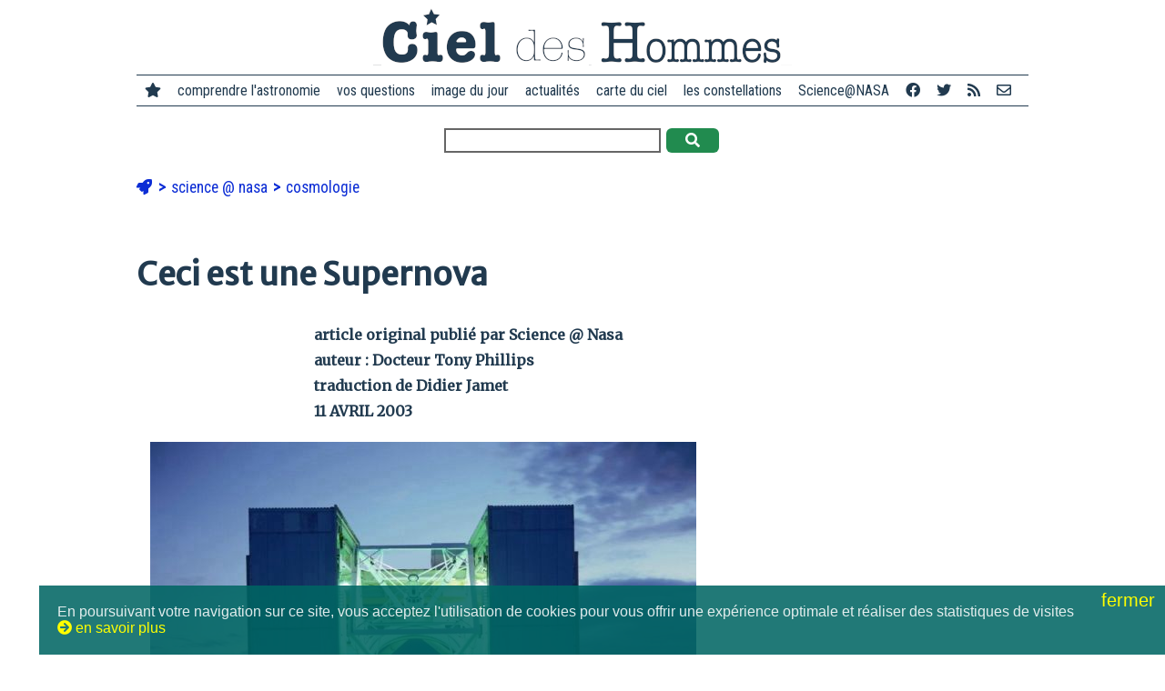

--- FILE ---
content_type: text/html; charset=utf-8
request_url: https://www.cidehom.com/science_at_nasa.php?_a_id=129
body_size: 5532
content:
<!DOCTYPE html>
<html lang="fr-FR">
<head>
  
  <meta charset="utf-8">
	<meta name="viewport" content="width=device-width, initial-scale=1">
  
  <title>Ceci est une Supernova</title>
  <meta name="title" content="Ceci est une Supernova" />
  <meta name="description" content="Le 29 mars dernier, dans la constellation du Lion, quelque chose a explosé et est devenu suffisamment brillant pour être visible dans un petit télescope, mê" />
  <meta name="robots" content="index, follow" />

  <link rel="image_src" href="https://www.cidehom.com/imr_o/1390.jpg" />

  <meta property="fb:app_id" content="140801877173" />
  <meta property="og:author" content="didier.jamet.7" />
  <meta property="og:site_name" content="Ciel des Hommes" /> 
  <meta property="og:type" content="article" /> 
  <meta property="og:url" content="https://www.cidehom.com/science_at_nasa.php?_a_id=129" /> 
  <meta property="og:title" content="Ceci est une Supernova" />
  <meta property="og:description" content="Le 29 mars dernier, dans la constellation du Lion, quelque chose a explosé et est devenu suffisamment brillant pour être visible dans un petit télescope, mê" />
  <meta property="og:image" content="https://www.cidehom.com/imr_o/1390.jpg" />
	<meta property="og:image:width" content="600" />
	<meta property="og:image:height" content="469" />
  
  <meta name="twitter:card" content="summary_large_image">
  <meta name="twitter:site" content="@cieldeshommes">
  <meta name="twitter:title" content="Ceci est une Supernova">
  <meta name="twitter:description" content="Le 29 mars dernier, dans la constellation du Lion, quelque chose a explosé et est devenu suffisamment brillant pour être visible dans un petit télescope, mê">
  <meta name="twitter:image" content="https://www.cidehom.com/imr_o/1390.jpg">

  <link rel="shortcut icon" href="favicon.ico">

	<link rel="stylesheet" href="https://fonts.googleapis.com/css?family=Merriweather+Sans|Merriweather|Roboto+Condensed">
	<link href="https://www.cidehom.com//_fontawesome/css/all.css" rel="stylesheet">

  <link rel="stylesheet" type="text/css" href="_styles2019.css" media="screen" />
  <link rel="stylesheet" type="text/css" href="_styles_menu2019.css" media="screen" />
	
	<script type="text/javascript" src="ajax2019/__tout.js"></script>
	<script type="text/javascript" src="ajax2019/_commentaires.js"></script>
	</head>
<body onload="comment_affiche_comments('S',129);">

<div class="contenu980 _top">
		<div id="bouton_menu">
			<a href="javascript:void(0);" class="icone" onclick="affiche_menu()">
				<i class="fa fa-bars"></i>
			</a>
		</div>
	<a href="https://www.cidehom.com/">
  <div class="logo">
		<img src="pix2019/logo-cidehom-moche.png" alt="Ciel des Hommes" title="Ciel des Hommes" />
	</div>
	</a>
</div>

<div class="contenu980 _top">
	<div class="menu_site">

  <div class="ligne_menu" id="leMenu">
		<div class="menu_liens">
		<span class="pasvu">
		<a href="https://www.cidehom.com/"><i class="fa fa-star"></i></a>
		</span>
		<a href="">comprendre l'astronomie</a>
		<a href="sommaire-questions.html">vos questions</a>
		<a href="apod.php">image du jour</a>
		<a href="sommaire-actualites.html">actualités</a>
		<a href="carte-du-ciel-82.html">carte du ciel</a>
		<a href="atlas-des-constellations-79.html">les constellations</a>
		<a href="sommaire-science.html">Science@NASA</a>
		<a href="https://www.facebook.com/CieldesHommes/" target="_blank" title="Ciel des Hommes sur Facebook"><i class="fab fa-facebook"></i></a>
		<a href="https://twitter.com/CieldesHommes" target="_blank" title="Ciel des Hommes sur Twitter"><i class="fab fa-twitter"></i></a>
		<a href="https://www.cidehom.com/rss/" title="flux RSS"><i class="fa fa-rss"></i></a>
		<a href="nous-contacter-302.html" title="nous contacter"><i class="far fa-envelope"></i></a>
		</div>
  </div>

	</div>
</div>


<div class="contenu980 _top">
  <form method="post" action="_redir_tag.php">
    		<input type="text" name="_mots" value="" size="30" /> 
    <button onclick="this.submit();" class="bouton_valider"><i class="fa fa-search"></i></button>
  </form>
</div>

<div class="contenu980">

	<ul class="ariane">
	<li>
		<a href="https://www.cidehom.com/"><i class="fa fa-rocket"></i></a>
	</li>

			<li>
					<a href="sommaire-science.html">
			science @ nasa			</a>
					</li>
				<li>
					<a href="sommaire-science-cosmologie-43.html">
			cosmologie			</a>
					</li>
			
	</ul>


  <h1>Ceci est une Supernova</h1>
	<p class="sous_titre">
	
	article original publié par Science @ Nasa<br/>auteur : Docteur Tony Phillips<br/>traduction de Didier Jamet<br/>11 AVRIL 2003	
	</p>
	

	<div class='image' style='max-width: 600px;'><a href='http://www.mmto.org/' target='_blank'><img src="https://www.cidehom.com/imr_o/1390.jpg" title="Le télescope MMT situé sur le Mont Hopkins, dans l’Arizona.
Près d’une vingtaine de chercheurs, la plupart travaillant au MMT, sont à associer à cette découverte. Devant l’opportunité que représentait cet événement, ils ont en effet accepté de consacrer une partie de leur temps d’observation à la collecte de données sur ce sursaut gamma inhabituel
" alt="Le télescope MMT situé sur le Mont Hopkins, dans l’Arizona.
Près d’une vingtaine de chercheurs, la plupart travaillant au MMT, sont à associer à cette découverte. Devant l’opportunité que représentait cet événement, ils ont en effet accepté de consacrer une partie de leur temps d’observation à la collecte de données sur ce sursaut gamma inhabituel
" /></a><div class='image_texte' style='max-width: 600px;'>Le télescope MMT situé sur le Mont Hopkins, dans l’Arizona.
Près d’une vingtaine de chercheurs, la plupart travaillant au MMT, sont à associer à cette découverte. Devant l’opportunité que représentait cet événement, ils ont en effet accepté de consacrer une partie de leur temps d’observation à la collecte de données sur ce sursaut gamma inhabituel
<br/><br/><a href='http://www.mmto.org/' target='_blank'>MMT <i class='fa fa-external-link'></i></a></div></div>		<p>Le 29 mars dernier, dans la constellation du Lion, quelque chose a explosé et est devenu suffisamment brillant pour être visible dans un petit télescope, même depuis le cœur des grandes villes. Certains astronomes pensent que ce quelque chose est le chaînon qui a longtemps manqué entre supernovae et sursauts gamma.</p><p>Des scientifiques viennent de découvrir que l’un des sursauts gamma les plus proches et les plus brillants jamais enregistrés était aussi une supernova. Il s’agit du premier indice direct permettant d’établir un lien entre les deux types d’événements, tous deux déclenchés par la mort d’une étoile massive. <p></p><p>
</p><p>
Le Satellite de la NASA HETE a commencé par détecter le sursaut le 29 mars dernier, dans la constellation du Lion. Pendant plus de 30 secondes, cet événement a produit à lui tout seul plus de rayonnement gamma que l’Univers tout entier. <p></p><p>
</p><p>
Deux heures plus tard, la contrepartie optique de l’explosion conservait une luminosité absolue 100 milliards de fois supérieure à celle du Soleil. Bien que l’explosion se soit produite à deux milliards d’années-lumière de nous, elle était pourtant suffisamment brillante pour être vue dans de petits télescopes terrestres. Les observateurs situés au Japon par exemple, n’ont eu aucun problème à photographier cette lueur avec un télescope de 30 cm de diamètre situé à l’institut technologique de Tokyo. <p></p><p>
</p><p>
Dans l’Arizona, les astronomes professionnels ont pointé le MMT du Mont Hopkins vers cette lueur et y ont vite détecté des signes caractéristiques des supernovae. On ne sait pas encore qui du sursaut ou de la supernova est intervenu le premier, mais tous les deux ont indiscutablement été provoqués par l’explosion d’une étoile. <p></p><p>
</p><p>
Pour Thomas Matheson, du centre astrophysique du Harvard Smithsonian et qui est co-auteur de la découverte, «&nbsp;il ne devrait plus subsister de doute dans l’esprit de personne concernant le lien entre sursauts gamma et supernovae&nbsp;». Les autres membres de l’équipe sont Peter Garnavich, de Notre Dame, et Krzysztof Stanek du Cfa. <p></p><p>
</p><p>
Les sursauts gamma sont les explosions les plus puissantes que connaisse l’Univers, et ils marquent probablement l’acte de naissance de trous noirs. Ils sont répartis de façon parfaitement aléatoire dans le ciel. Peu d’entre eux durent plus d’une minute, ce qui en fait des sujets difficiles à étudier. <p></p><p>
</p><p>
Une supernova est l’explosion d’une étoile au moins huit fois plus massive que notre Soleil. Quand de telles étoiles ont épuisé leurs réserves énergétiques, elles ne rayonnent plus suffisamment d’énergie pour lutter contre la gravité de leur propre masse. Leurs noyaux implosent, formant soit une étoile à neutrons, soit, si elle est assez massive, un trou noir. Les couches superficielles de l’étoile sont expulsées au loin, engendrant les motifs colorés caractéristiques des restes de supernovae, ou rémanents. <p></p><p>
</p><p>
De précédentes observations, obtenues en particulier par le satellite X Chandra, ont fourni de solides indices des liens entre supernovae et sursauts gamma. Chandra a notamment révélé la présence de fer et d’autres éléments lourds, qui se forment dans les supernovae, à proximité de sursauts gamma. <p></p><p>
</p><p>
Mais l’intérêt du présent sursaut, c’est qu’ici le lien fourni est direct&nbsp;: la lumière de la contrepartie optique du sursaut présente elle-même des motifs identiques à ceux rencontrés dans le cas d’une supernova. Plus précisément, tandis que la lueur perdait en intensité, les chercheurs ont vu des changements dans sa lumière dus à l’absorption par des atomes de silicium et de fer, forgés par la supernova. Matheson et son équipe continuent à suivre et analyser ce sursaut hors du commun. <p></p><p>
</p><p>
D’après Don Kniffen, du siège de la NASA à Washington, «&nbsp;beaucoup d’observatoires à travers le monde étudient à présent cet événement. Depuis le temps que nous cherchions ce lien direct, nous avons fini par l’obtenir.&nbsp;»<p></p><p>
</p><p>
Pour Matheson, «&nbsp;il est possible que tous les sursauts gamma soient en fait associés à des supernovae dont certaines sont trop faibles pour être observées.&nbsp;» Celui du 29 mars, nommé GRB 030329, était un des plus proches de la Terre jamais enregistrés. Il se trouvait approximativement à 2 milliards d’années-lumière, alors que la plupart de ces événement se situent à plus de 10 milliards. Comme le sursaut était à la fois relativement proche de la Terre et brillant, la supernova a pu être détectée… et le chaînon manquant enfin trouvé. <p><br></p><p>
</p><p>
<b>Pour approfondir le sujet</b><p></p><p>
</p><p>
<a href='http://space.mit.edu/HETE/' target='_blank' >HETE</a></p><p>
<p></p><p>
<a href='http:/http://space.mit.edu/HETE/Bursts/GRB030329/' target='_blank' >GRB030329</a> <p></p><p>
</p><p>
<a href='http://www.hp.phys.titech.ac.jp/nkawai/030329/index_e.html' target='_blank' >Des images</a> de la contrepartie optique vue de Tokyo<p></p><p>
</p><p>
Qu’est-ce qu’un <a href='http://imagine.gsfc.nasa.gov/docs/science/know_l1/bursts.html' target='_blank' >sursaut gamma</a>&nbsp;?</p><p>
<p></p><p>
<a href='http://www.cidehom.com/apod.php?_date=030325' target='_blank' >Une lente explosion</a></p><p>
<p></p><p>
<a href='http://imagine.gsfc.nasa.gov/docs/features/news/20may99.html' target='_blank' >Supernovae hyperactives</a><p></p><p>
</p>
			
</div>


<div class="contenu980">
	<h3>Dans notre dictionnaire de l'astronomie...</h3>
			<div class="item_lien">
		<a href="ciel-106.html">
		<div class="item_lien_img">
					<img src="https://www.cidehom.com/imr_c/101.jpg" alt="Le ciel au dessus de Gen&egrave;ve avec des nuages, la Lune, V&eacute;nus, et un coucher de Soleil.

" title="Le ciel au dessus de Gen&egrave;ve avec des nuages, la Lune, V&eacute;nus, et un coucher de Soleil.

" />
					</div>
		</a>
		<div class="item_lien_texte">
		<span class="lire_aussi"><i class="fa fa-link"></i> à lire aussi...</span><br/>
		<a href="ciel-106.html">
		Ciel		</a><br/>
		<div class="lire_texte">
		L'astronomie débute par l'observation du ciel, qu'elle ne définit pas rigoureusement. Le ciel commence au-dessus de notre tête, regroupant oiseaux et étoiles. 		</div>
		</div>
		</div>
				<div class="item_lien">
		<a href="atlas-des-constellations-79.html">
		<div class="item_lien_img">
					<img src="https://www.cidehom.com/imr_c/atlas-celeste-ignace-gaston-pardies-9640.jpg" alt="Extrait de d'Atlas c&eacute;leste d'Ignace Gaston Pardies, &eacute;dition de 1693" title="Extrait de d'Atlas c&eacute;leste d'Ignace Gaston Pardies, &eacute;dition de 1693" />
					</div>
		</a>
		<div class="item_lien_texte">
		<span class="lire_aussi"><i class="fa fa-link"></i> à lire aussi...</span><br/>
		<a href="atlas-des-constellations-79.html">
		Les constellations		</a><br/>
		<div class="lire_texte">
		L'atlas des constellations de Ciel des Hommes vous permet d'explorer les principales étoiles, nébuleuses, galaxies et autres objets du ciel profond		</div>
		</div>
		</div>
				<div class="item_lien">
		<a href="etoile-120.html">
		<div class="item_lien_img">
					<img src="https://www.cidehom.com/imr_c/8.jpg" alt="&quot;La nuit &eacute;toil&eacute;e &agrave; Saint-Remy&quot;, de Van Gogh.&lt;br&gt;Pour voir l'Univers tel qu'il est, il faut soit la rigueur du scientifique, soit la sensibilit&eacute; de l'artiste.Tout le reste n'est qu'illusion..." title="&quot;La nuit &eacute;toil&eacute;e &agrave; Saint-Remy&quot;, de Van Gogh.&lt;br&gt;Pour voir l'Univers tel qu'il est, il faut soit la rigueur du scientifique, soit la sensibilit&eacute; de l'artiste.Tout le reste n'est qu'illusion..." />
					</div>
		</a>
		<div class="item_lien_texte">
		<span class="lire_aussi"><i class="fa fa-link"></i> à lire aussi...</span><br/>
		<a href="etoile-120.html">
		Etoile		</a><br/>
		<div class="lire_texte">
				</div>
		</div>
		</div>
				<div class="item_lien">
		<a href="etoile-a-neutrons-121.html">
		<div class="item_lien_img">
					<img src="https://www.cidehom.com/imr_c/29.jpg" alt="Coupe d'une &eacute;toile &agrave; neutrons" title="Coupe d'une &eacute;toile &agrave; neutrons" />
					</div>
		</a>
		<div class="item_lien_texte">
		<span class="lire_aussi"><i class="fa fa-link"></i> à lire aussi...</span><br/>
		<a href="etoile-a-neutrons-121.html">
		Etoile à neutrons		</a><br/>
		<div class="lire_texte">
				</div>
		</div>
		</div>
				<div class="item_lien">
		<a href="atome-98.html">
		<div class="item_lien_img">
					<img src="https://www.cidehom.com/imr_c/75.jpg" alt="Voici la repr&eacute;sentation classique d&rsquo;un atome d&rsquo;h&eacute;lium. Son noyau est constitu&eacute; de deux neutrons et de deux protons. Il est entour&eacute; de deux &eacute;lectrons situ&eacute;s dans le nuage &eacute;lectronique." title="Voici la repr&eacute;sentation classique d&rsquo;un atome d&rsquo;h&eacute;lium. Son noyau est constitu&eacute; de deux neutrons et de deux protons. Il est entour&eacute; de deux &eacute;lectrons situ&eacute;s dans le nuage &eacute;lectronique." />
					</div>
		</a>
		<div class="item_lien_texte">
		<span class="lire_aussi"><i class="fa fa-link"></i> à lire aussi...</span><br/>
		<a href="atome-98.html">
		Atome		</a><br/>
		<div class="lire_texte">
				</div>
		</div>
		</div>
				<div class="item_lien">
		<a href="annees-lumiere-90.html">
		<div class="item_lien_img">
					<img src="https://www.cidehom.com/imr_c/leon-foucault-mesure-vitesse-de-la-lumiere-1934.jpg" alt="Planche extraite de la th&egrave;se de L&eacute;on Foucault, &quot;Mesure de la vitesse de la lumi&egrave;re&quot;, 1862" title="Planche extraite de la th&egrave;se de L&eacute;on Foucault, &quot;Mesure de la vitesse de la lumi&egrave;re&quot;, 1862" />
					</div>
		</a>
		<div class="item_lien_texte">
		<span class="lire_aussi"><i class="fa fa-link"></i> à lire aussi...</span><br/>
		<a href="annees-lumiere-90.html">
		Année lumière		</a><br/>
		<div class="lire_texte">
		L'année-lumière est une unité qui représente la distance parcourue par la lumière dans le vide pendant une année terrestre, soit  9.460 milliards de km		</div>
		</div>
		</div>
		</div>

<div class="contenu980">
	<div class="mots_clefs">
					<i class="fa fa-tags"></i>
							<span><a href="tag-astronome.html">astronome</a></span>
			| 			<span><a href="tag-énergie.html">énergie</a></span>
			| 			<span><a href="tag-découverte.html">découverte</a></span>
			| 			<span><a href="tag-astrophysicien.html">astrophysicien</a></span>
			| 			<span><a href="tag-découverte.html">découverte</a></span>
			| 			<span><a href="tag-astrophysicien.html">astrophysicien</a></span>
			| 			<span><a href="tag-astronome.html">astronome</a></span>
				</div>
</div>


<div class="contenu980">
<div id="bloc_commentaires"></div>
</div>




<p>&nbsp;</p>

<div class="contenu980 _top">
	<div class="menu_site">
		&copy; Ciel des Hommes, l'astronomie en français et en clair 2001-2026 | 
		<a href="qui-sommes-nous-303.html">qui sommes-nous ?</a> | 
		<a href="nous-contacter-302.html">nous contacter</a> | 
		<a href="mentions-legales-301.html">mentions légales</a>
	</div>
</div>

<p>&nbsp;</p>

<script language='JavaScript' src='https://stats.cidehom.com/_track.js'></script><script language='JavaScript'>_tracking('https://stats.cidehom.com/',1,'2019-s@nasa','129');</script>
<p>&nbsp;</p>
<p>&nbsp;</p>
<p>&nbsp;</p>

<div id="popup"></div>
<div id="masque_sombre"></div>

  <div id="popup_cookies">
    <span id="popup_fermer" onclick="cookies_ok();">fermer <i class="fa fa-close"></i></span>
    En poursuivant votre navigation sur ce site, vous acceptez l'utilisation de cookies pour vous offrir une exp&eacute;rience optimale et r&eacute;aliser des statistiques de visites<br/><span onclick="cookies_lire();"><i class="fa fa-arrow-circle-right"></i>&nbsp;en savoir plus</span>
	</div>
  
</body>
</html>

--- FILE ---
content_type: text/html; charset=utf-8
request_url: https://www.cidehom.com/ajax2019/_commentaires.php
body_size: 176
content:
		<input type="hidden" id="_c_1st" value="1" />
		
	<div id="bouton_commentaire">
	<button onclick="comment_aff_form_comment();" class="bouton_valider"><i class="fa fa-bullhorn"></i> &nbsp; postez le premier commentaire</button>
	</div>
	<div id="bloc_formulaire_commentaire"></div>

  <input type="hidden" id="_c_id" value="129" />
  <input type="hidden" id="_c_type" value="S" />
	



--- FILE ---
content_type: text/css
request_url: https://www.cidehom.com/_styles_menu2019.css
body_size: 479
content:
.ligne_menu 
{
}

.ligne_menu::after
{
	content: "";
	clear: both;
	display: table;
}

.ligne_menu .menu_liens
{
	display: inline;
}

.menu_liens a, a.icone
{
	float: left;
	display: block;
	border-radius: 4px;
	color: #213A4F;
	text-align: center;
	padding: 2px 9px;
	text-decoration: none;
	font-weight: normal;
	font-family: 'Roboto Condensed', sans-serif;
	transition: 0.3s;
}

/* Change the color of links on hover */
.menu_liens a:hover 
{
    background-color: #830003;
    color: white;
}

/* Hide the link that should open and close the ligne_menu on small screens */
.ligne_menu a.icone 
{
    display: none;
}

#bouton_menu
{
	display: none;
	font-size: 2em;
}

.pasvu
{
	display: inline;
}

@media screen and (max-width: 1000px)
{
	.logo
	{
		float: left;
		width: 200px;
		margin-right: 0px;
	}
	
	#bouton_menu
	{
		float: left;
		display: inline;
	}
	
	.pasvu
	{
		display: none;
	}
	
  .ligne_menu .menu_liens
	{
		display: none;
	}
	
  .ligne_menu a.icone 
	{
    float: right;
    display: block;
		width: 70px;
  }

  .ligne_menu.responsive .menu_liens a
	{
		text-align: left;
  }
	
	.ligne_menu.responsive .menu_liens
	{
		position: absolute;
		top: 0px;
		left: 0px;
		clear: both;
		display: block;
		z-index: 10;
		width: 180px;
		background-color: #FFFFFF;
	}
}

--- FILE ---
content_type: application/javascript
request_url: https://www.cidehom.com/ajax2019/_commentaires.js
body_size: 416
content:
function comment_affiche_comments(_type,_id)
{
  var zrq=get_ze_request();
  zrq.onreadystatechange=function()
  {
    if (zrq.readyState==4 && zrq.status==200)
    {
			$("bloc_commentaires").innerHTML=zrq.responseText;
    }
  }

  zrq.open("POST","ajax2019/_commentaires.php",true);
  zrq.setRequestHeader("Content-Type","application/x-www-form-urlencoded");

	_params=""
	+"&_type="+_type
	+"&_id="+_id
	;
	
  zrq.send("_action=AFF_COMMENTS"+_params);
}

function comment_aff_form_comment()
{
  var zrq=get_ze_request();
  zrq.onreadystatechange=function()
  {
    if (zrq.readyState==4 && zrq.status==200)
    {
			$("bouton_commentaire").innerHTML="";
			$("bloc_formulaire_commentaire").innerHTML=zrq.responseText;
    }
  }

  zrq.open("POST","ajax2019/_commentaires.php",true);
  zrq.setRequestHeader("Content-Type","application/x-www-form-urlencoded");

	_params=""
	;
	
  zrq.send("_action=AFF_FORM_COMMENT"+_params);
}

function comment_insert_new()
{
  var zrq=get_ze_request();
  zrq.onreadystatechange=function()
  {
    if (zrq.readyState==4 && zrq.status==200)
    {
			$("bloc_formulaire_commentaire").innerHTML=zrq.responseText;
    }
  }

  zrq.open("POST","ajax2019/_commentaires.php",true);
  zrq.setRequestHeader("Content-Type","application/x-www-form-urlencoded");

	_c_newsletter=($("_c_newsletter").checked) ? 1 : 0;
	
	_params=""
	+"&_c_1st="+$("_c_1st").value
	+"&_c_id="+$("_c_id").value
	+"&_c_type="+$("_c_type").value
	+"&_c_texte="+escape($("_c_texte").value)
	+"&_c_nom="+escape($("_c_nom").value)
	+"&_c_email="+$("_c_email").value
	+"&_c_newsletter="+_c_newsletter
	;

	zrq.send("_action=INSERT_NEW"+_params);
}

